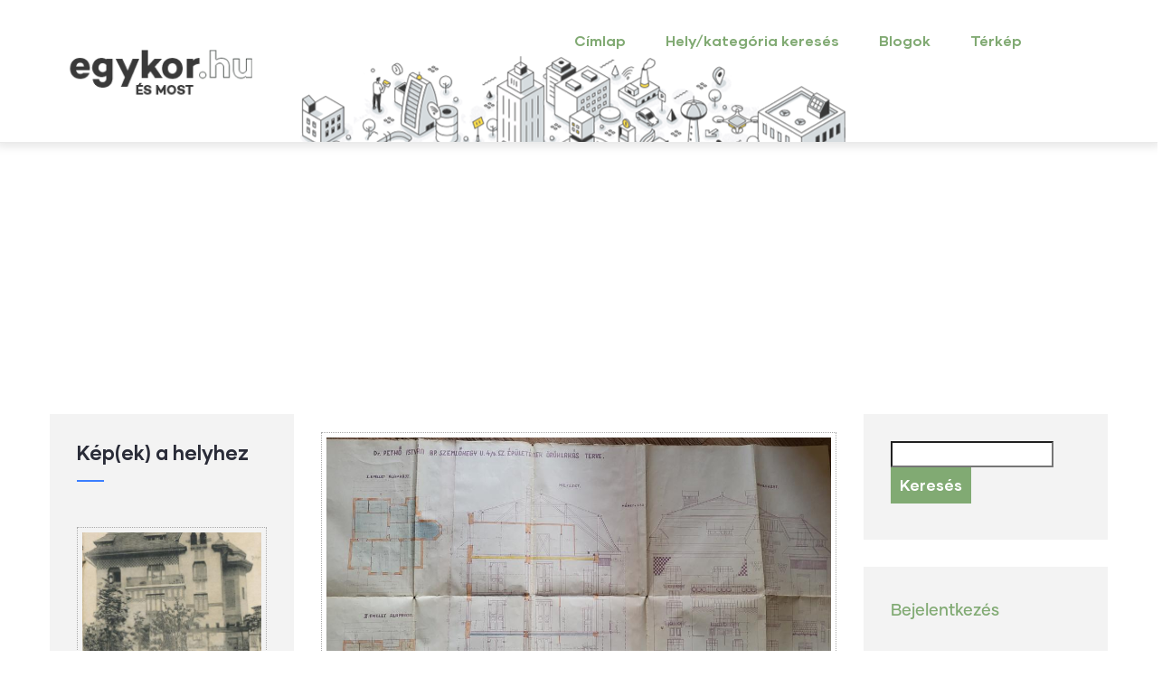

--- FILE ---
content_type: text/html; charset=UTF-8
request_url: https://egykor.hu/budapest-ii--kerulet/rozsadombi-villak-szemlohegy-u--4/b/3196
body_size: 8911
content:
<!DOCTYPE html>
<html lang="hu" dir="ltr" prefix="content: http://purl.org/rss/1.0/modules/content/  dc: http://purl.org/dc/terms/  foaf: http://xmlns.com/foaf/0.1/  og: http://ogp.me/ns#  rdfs: http://www.w3.org/2000/01/rdf-schema#  schema: http://schema.org/  sioc: http://rdfs.org/sioc/ns#  sioct: http://rdfs.org/sioc/types#  skos: http://www.w3.org/2004/02/skos/core#  xsd: http://www.w3.org/2001/XMLSchema# ">
  <head> 
    <meta charset="utf-8" />
<script async src="https://www.googletagmanager.com/gtag/js?id=UA-4043220-6"></script>
<script>window.dataLayer = window.dataLayer || [];function gtag(){dataLayer.push(arguments)};gtag("js", new Date());gtag("set", "developer_id.dMDhkMT", true);gtag("config", "UA-4043220-6", {"groups":"default","anonymize_ip":true,"page_placeholder":"PLACEHOLDER_page_path"});</script>
<meta name="Generator" content="Drupal 9 (https://www.drupal.org)" />
<meta name="MobileOptimized" content="width" />
<meta name="HandheldFriendly" content="true" />
<meta name="viewport" content="width=device-width, initial-scale=1.0" />
<style>header .site-branding-logo{max-width:244px!important;}header.header-default .header-main-inner .header-inner{padding-left:244px!important;} header.header-default .header-main-inner .branding{width:244px!important;}</style>
<link rel="shortcut icon" href="/core/misc/favicon.ico" type="image/vnd.microsoft.icon" />
<link rel="canonical" href="https://egykor.hu/budapest-ii--kerulet/rozsadombi-villak-szemlohegy-u--4/b/3196" />
<link rel="shortlink" href="https://egykor.hu/node/3196" />

    <title>Rózsadombi villák: Szemlőhegy u. 4/b | egykor.hu</title>
    <link rel="stylesheet" media="all" href="/core/modules/system/css/components/ajax-progress.module.css?r23vev" />
<link rel="stylesheet" media="all" href="/core/modules/system/css/components/align.module.css?r23vev" />
<link rel="stylesheet" media="all" href="/core/modules/system/css/components/autocomplete-loading.module.css?r23vev" />
<link rel="stylesheet" media="all" href="/core/modules/system/css/components/fieldgroup.module.css?r23vev" />
<link rel="stylesheet" media="all" href="/core/modules/system/css/components/container-inline.module.css?r23vev" />
<link rel="stylesheet" media="all" href="/core/modules/system/css/components/clearfix.module.css?r23vev" />
<link rel="stylesheet" media="all" href="/core/modules/system/css/components/details.module.css?r23vev" />
<link rel="stylesheet" media="all" href="/core/modules/system/css/components/hidden.module.css?r23vev" />
<link rel="stylesheet" media="all" href="/core/modules/system/css/components/item-list.module.css?r23vev" />
<link rel="stylesheet" media="all" href="/core/modules/system/css/components/js.module.css?r23vev" />
<link rel="stylesheet" media="all" href="/core/modules/system/css/components/nowrap.module.css?r23vev" />
<link rel="stylesheet" media="all" href="/core/modules/system/css/components/position-container.module.css?r23vev" />
<link rel="stylesheet" media="all" href="/core/modules/system/css/components/progress.module.css?r23vev" />
<link rel="stylesheet" media="all" href="/core/modules/system/css/components/reset-appearance.module.css?r23vev" />
<link rel="stylesheet" media="all" href="/core/modules/system/css/components/resize.module.css?r23vev" />
<link rel="stylesheet" media="all" href="/core/modules/system/css/components/sticky-header.module.css?r23vev" />
<link rel="stylesheet" media="all" href="/core/modules/system/css/components/system-status-counter.css?r23vev" />
<link rel="stylesheet" media="all" href="/core/modules/system/css/components/system-status-report-counters.css?r23vev" />
<link rel="stylesheet" media="all" href="/core/modules/system/css/components/system-status-report-general-info.css?r23vev" />
<link rel="stylesheet" media="all" href="/core/modules/system/css/components/tabledrag.module.css?r23vev" />
<link rel="stylesheet" media="all" href="/core/modules/system/css/components/tablesort.module.css?r23vev" />
<link rel="stylesheet" media="all" href="/core/modules/system/css/components/tree-child.module.css?r23vev" />
<link rel="stylesheet" media="all" href="/core/modules/views/css/views.module.css?r23vev" />
<link rel="stylesheet" media="all" href="/libraries/photoswipe/dist/photoswipe.css?r23vev" />
<link rel="stylesheet" media="all" href="/libraries/photoswipe/dist/default-skin/default-skin.css?r23vev" />
<link rel="stylesheet" media="all" href="/modules/leaflet/css/leaflet_general.css?r23vev" />
<link rel="stylesheet" media="all" href="/modules/leaflet/js/leaflet/dist/leaflet.css?r23vev" />
<link rel="stylesheet" media="all" href="https://api.mapbox.com/mapbox.js/plugins/leaflet-fullscreen/v1.0.1/leaflet.fullscreen.css" />
<link rel="stylesheet" media="all" href="/modules/custom/gavias_sliderlayer/vendor/revolution/css/settings.css?r23vev" />
<link rel="stylesheet" media="all" href="/modules/custom/gavias_pagebuilder/assets/frontend/css/frontend.css?r23vev" />
<link rel="stylesheet" media="all" href="//fonts.googleapis.com/css?family=Hind:wght@400;500;600;700&amp;display=swap" />
<link rel="stylesheet" media="all" href="/themes/custom/gavias_daudo/css/font-awesome/css/all.min.css?r23vev" />
<link rel="stylesheet" media="all" href="/themes/custom/gavias_daudo/css/icon/flaticon.css?r23vev" />
<link rel="stylesheet" media="all" href="/themes/custom/gavias_daudo/css/animate.css?r23vev" />
<link rel="stylesheet" media="all" href="/themes/custom/gavias_daudo/vendor/owl-carousel/assets/owl.carousel.min.css?r23vev" />
<link rel="stylesheet" media="all" href="/themes/custom/gavias_daudo/vendor/owl-carousel/assets/owl.theme.default.min.css?r23vev" />
<link rel="stylesheet" media="all" href="/themes/custom/gavias_daudo/vendor/prettyphoto/css/prettyPhoto.css?r23vev" />
<link rel="stylesheet" media="all" href="/themes/custom/gavias_daudo/vendor/ytplayer/css/jquery.mb.YTPlayer.min.css?r23vev" />
<link rel="stylesheet" media="all" href="/themes/custom/gavias_daudo/vendor/magnific/magnific-popup.css?r23vev" />
<link rel="stylesheet" media="all" href="/themes/custom/gavias_daudo/vendor/slick/slick.css?r23vev" />
<link rel="stylesheet" media="all" href="/themes/custom/gavias_daudo/css/update.css?r23vev" />
<link rel="stylesheet" media="all" href="/themes/custom/gavias_daudo/css/bootstrap.css?r23vev" />
<link rel="stylesheet" media="all" href="/themes/custom/gavias_daudo/css/template.css?r23vev" />


    <script type="application/json" data-drupal-selector="drupal-settings-json">{"path":{"baseUrl":"\/","scriptPath":null,"pathPrefix":"","currentPath":"node\/3196","currentPathIsAdmin":false,"isFront":false,"currentLanguage":"hu"},"pluralDelimiter":"\u0003","suppressDeprecationErrors":true,"google_analytics":{"account":{},"trackOutbound":true,"trackMailto":true,"trackTel":true,"trackDownload":true,"trackDownloadExtensions":"7z|aac|arc|arj|asf|asx|avi|bin|csv|doc(x|m)?|dot(x|m)?|exe|flv|gif|gz|gzip|hqx|jar|jpe?g|js|mp(2|3|4|e?g)|mov(ie)?|msi|msp|pdf|phps|png|ppt(x|m)?|pot(x|m)?|pps(x|m)?|ppam|sld(x|m)?|thmx|qtm?|ra(m|r)?|sea|sit|tar|tgz|torrent|txt|wav|wma|wmv|wpd|xls(x|m|b)?|xlt(x|m)|xlam|xml|z|zip","trackColorbox":true},"ajaxTrustedUrl":{"\/index.php\/search\/node":true},"photoswipe":{"options":{"showAnimationDuration":333,"hideAnimationDuration":333,"showHideOpacity":false,"bgOpacity":1,"spacing":0.11999999999999999555910790149937383830547332763671875,"allowPanToNext":true,"maxSpreadZoom":2,"loop":true,"pinchToClose":true,"closeOnScroll":true,"closeOnVerticalDrag":true,"mouseUsed":false,"escKey":true,"arrowKeys":true,"history":true,"errorMsg":"\u003Cdiv class=\u0022pswp__error-msg\u0022\u003E\u003Ca href=\u0022%url%\u0022 target=\u0022_blank\u0022\u003EThe image\u003C\/a\u003E could not be loaded.\u003C\/div\u003E","preload":[1,1],"mainClass":null,"focus":true,"modal":true},"container":"\u003Cdiv class=\u0022pswp\u0022 tabindex=\u0022-1\u0022 role=\u0022dialog\u0022 aria-hidden=\u0022true\u0022\u003E\n\n    \u003Cdiv class=\u0022pswp__bg\u0022\u003E\u003C\/div\u003E\n\n    \u003Cdiv class=\u0022pswp__scroll-wrap\u0022\u003E\n\n    \n    \u003Cdiv class=\u0022pswp__container\u0022\u003E\n      \u003Cdiv class=\u0022pswp__item\u0022\u003E\u003C\/div\u003E\n      \u003Cdiv class=\u0022pswp__item\u0022\u003E\u003C\/div\u003E\n      \u003Cdiv class=\u0022pswp__item\u0022\u003E\u003C\/div\u003E\n    \u003C\/div\u003E\n\n        \u003Cdiv class=\u0022pswp__ui pswp__ui--hidden\u0022\u003E\n\n      \u003Cdiv class=\u0022pswp__top-bar\u0022\u003E\n\n        \n        \u003Cdiv class=\u0022pswp__counter\u0022\u003E\u003C\/div\u003E\n\n        \u003Cbutton class=\u0022pswp__button pswp__button--close\u0022 title=\u0022Close (Esc)\u0022\u003E\u003C\/button\u003E\n\n        \u003Cbutton class=\u0022pswp__button pswp__button--share\u0022 title=\u0022Megoszt\u00e1s\u0022\u003E\u003C\/button\u003E\n\n        \u003Cbutton class=\u0022pswp__button pswp__button--fs\u0022 title=\u0022Toggle fullscreen\u0022\u003E\u003C\/button\u003E\n\n        \u003Cbutton class=\u0022pswp__button pswp__button--zoom\u0022 title=\u0022Zoom in\/out\u0022\u003E\u003C\/button\u003E\n\n        \n        \u003Cdiv class=\u0022pswp__preloader\u0022\u003E\n          \u003Cdiv class=\u0022pswp__preloader__icn\u0022\u003E\n            \u003Cdiv class=\u0022pswp__preloader__cut\u0022\u003E\n              \u003Cdiv class=\u0022pswp__preloader__donut\u0022\u003E\u003C\/div\u003E\n            \u003C\/div\u003E\n          \u003C\/div\u003E\n        \u003C\/div\u003E\n      \u003C\/div\u003E\n\n      \u003Cdiv class=\u0022pswp__share-modal pswp__share-modal--hidden pswp__single-tap\u0022\u003E\n        \u003Cdiv class=\u0022pswp__share-tooltip\u0022\u003E\u003C\/div\u003E\n      \u003C\/div\u003E\n\n      \u003Cbutton class=\u0022pswp__button pswp__button--arrow--left\u0022 title=\u0022Previous (arrow left)\u0022\u003E\n      \u003C\/button\u003E\n\n      \u003Cbutton class=\u0022pswp__button pswp__button--arrow--right\u0022 title=\u0022Next (arrow right)\u0022\u003E\n      \u003C\/button\u003E\n\n      \u003Cdiv class=\u0022pswp__caption\u0022\u003E\n        \u003Cdiv class=\u0022pswp__caption__center\u0022\u003E\u003C\/div\u003E\n      \u003C\/div\u003E\n\n    \u003C\/div\u003E\n\n  \u003C\/div\u003E\n\n\u003C\/div\u003E\n"},"leaflet":{"leaflet-map-node-kep2-3196-field-geofield":{"mapid":"leaflet-map-node-kep2-3196-field-geofield","map":{"label":"OSM Mapnik","description":"\u003Cem\u003ELeaflet\u003C\/em\u003E alap\u00e9rtelmezett t\u00e9rk\u00e9p.","settings":{"dragging":true,"touchZoom":true,"scrollWheelZoom":true,"doubleClickZoom":true,"zoomControl":true,"attributionControl":true,"trackResize":true,"fadeAnimation":true,"zoomAnimation":true,"closePopupOnClick":true,"map_position_force":false,"zoom":16,"zoomFiner":0,"minZoom":1,"maxZoom":20,"center":{"lat":0,"lon":0},"path":"{\u0022color\u0022:\u0022#3388ff\u0022,\u0022opacity\u0022:\u00221.0\u0022,\u0022stroke\u0022:true,\u0022weight\u0022:3,\u0022fill\u0022:\u0022depends\u0022,\u0022fillColor\u0022:\u0022*\u0022,\u0022fillOpacity\u0022:\u00220.2\u0022,\u0022radius\u0022:\u00226\u0022}","leaflet_markercluster":{"options":"{\u0022spiderfyOnMaxZoom\u0022:true,\u0022showCoverageOnHover\u0022:true,\u0022removeOutsideVisibleBounds\u0022:false}","control":false,"include_path":false},"fullscreen_control":true,"gestureHandling":false,"reset_map":{"position":"topright","control":false},"geocoder":{"control":false,"settings":{"position":"topright","input_size":25,"providers":[],"min_terms":4,"delay":800,"zoom":16,"popup":false,"options":""}}},"layers":{"earth":{"urlTemplate":"\/\/{s}.tile.openstreetmap.org\/{z}\/{x}\/{y}.png","options":{"attribution":"\u0026copy; \u003Ca href=\u0022https:\/\/www.openstreetmap.org\/copyright\u0022 rel=\u0022noopener noreferrer\u0022 target=\u0022_blank\u0022\u003EOpenStreetMap\u003C\/a\u003E contributors"}}},"id":"leaflet-map-node-kep2-3196-field-geofield","geofield_cardinality":1},"features":[{"type":"point","lat":47.51623299999999971987563185393810272216796875,"lon":19.027069999999998373141352203674614429473876953125,"entity_id":3196,"weight":0,"icon":{"iconType":"marker","iconUrl":"","shadowUrl":"","className":"","html":"\u003Cdiv\u003E\u003C\/div\u003E","html_class":"leaflet-map-divicon","circle_marker_options":"{\u0022radius\u0022:100,\u0022color\u0022:\u0022red\u0022,\u0022fillColor\u0022:\u0022#f03\u0022,\u0022fillOpacity\u0022:0.5}","iconSize":{"x":"","y":""},"iconAnchor":{"x":"","y":""},"shadowSize":{"x":"","y":""},"shadowAnchor":{"x":"","y":""},"popupAnchor":{"x":"","y":""}},"className":""}]}},"user":{"uid":0,"permissionsHash":"96f2b7ab3181d1c6d595bcc823bda3892c65cfc7a4d8622ef9cb6ddff1d425da"}}</script>
<script src="/core/assets/vendor/jquery/jquery.min.js?v=3.6.0"></script>
<script src="/core/misc/drupalSettingsLoader.js?v=9.2.7"></script>
<script src="/sites/default/files/languages/hu_AEC_PZRhZoydvLve0O6A3qz5QUEAPb-MVH-6jbRCLwc.js?r23vev"></script>
<script src="/core/misc/drupal.js?v=9.2.7"></script>
<script src="/core/misc/drupal.init.js?v=9.2.7"></script>
<script src="/themes/custom/gavias_daudo/vendor/jquery-migrate.min.js?v=9.2.7"></script>
<script src="/themes/custom/gavias_daudo/js/bootstrap.js?v=9.2.7"></script>
<script src="/themes/custom/gavias_daudo/js/imagesloader.min.js?v=9.2.7"></script>
<script src="/themes/custom/gavias_daudo/vendor/jquery.easing.js?v=9.2.7"></script>
<script src="/themes/custom/gavias_daudo/vendor/jquery.appear.js?v=9.2.7"></script>
<script src="/themes/custom/gavias_daudo/vendor/jquery.easypiechart.min.js?v=9.2.7"></script>
<script src="/themes/custom/gavias_daudo/vendor/owl-carousel/owl.carousel.js?v=9.2.7"></script>
<script src="/themes/custom/gavias_daudo/vendor/waypoint.js?v=9.2.7"></script>
<script src="/themes/custom/gavias_daudo/vendor/count-to.js?v=9.2.7"></script>
<script src="/themes/custom/gavias_daudo/vendor/masonry.pkgd.min.js?v=9.2.7"></script>
<script src="/themes/custom/gavias_daudo/vendor/isotope.pkgd.min.js?v=9.2.7"></script>
<script src="/themes/custom/gavias_daudo/vendor/aos.js?v=9.2.7"></script>
<script src="/themes/custom/gavias_daudo/vendor/prettyphoto/js/jquery.prettyPhoto.js?v=9.2.7"></script>
<script src="/themes/custom/gavias_daudo/vendor/ytplayer/js/jquery.mb.YTPlayer.min.js?v=9.2.7"></script>
<script src="/themes/custom/gavias_daudo/vendor/jquery.typer/src/jquery.typer.js?v=9.2.7"></script>
<script src="/themes/custom/gavias_daudo/vendor/magnific/jquery.magnific-popup.min.js?v=9.2.7"></script>
<script src="/themes/custom/gavias_daudo/vendor/quotes_rotator/js/modernizr.custom.js?v=9.2.7"></script>
<script src="/themes/custom/gavias_daudo/vendor/quotes_rotator/js/jquery.cbpQTRotator.min.js?v=9.2.7"></script>
<script src="/themes/custom/gavias_daudo/vendor/jquery.nicescroll.min.js?v=9.2.7"></script>
<script src="/themes/custom/gavias_daudo/vendor/slick/slick.min.js?v=9.2.7"></script>
<script src="/themes/custom/gavias_daudo/js/main.js?v=9.2.7"></script>
<script src="/modules/leaflet/js/leaflet/dist/leaflet.js?v=1.4.0"></script>
<script src="https://api.mapbox.com/mapbox.js/plugins/leaflet-fullscreen/v1.0.1/Leaflet.fullscreen.min.js"></script>
<script src="/modules/custom/gavias_sliderlayer/vendor/revolution/js/jquery.themepunch.tools.min.js?v=1.x"></script>
<script src="/modules/custom/gavias_sliderlayer/vendor/revolution/js/jquery.themepunch.revolution.min.js?v=1.x"></script>
<script src="/modules/custom/gavias_sliderlayer/vendor/revolution/js/extensions/revolution.extension.actions.min.js?v=1.x"></script>
<script src="/modules/custom/gavias_sliderlayer/vendor/revolution/js/extensions/revolution.extension.carousel.min.js?v=1.x"></script>
<script src="/modules/custom/gavias_sliderlayer/vendor/revolution/js/extensions/revolution.extension.kenburn.min.js?v=1.x"></script>
<script src="/modules/custom/gavias_sliderlayer/vendor/revolution/js/extensions/revolution.extension.layeranimation.min.js?v=1.x"></script>
<script src="/modules/custom/gavias_sliderlayer/vendor/revolution/js/extensions/revolution.extension.migration.min.js?v=1.x"></script>
<script src="/modules/custom/gavias_sliderlayer/vendor/revolution/js/extensions/revolution.extension.navigation.min.js?v=1.x"></script>
<script src="/modules/custom/gavias_sliderlayer/vendor/revolution/js/extensions/revolution.extension.parallax.min.js?v=1.x"></script>
<script src="/modules/custom/gavias_sliderlayer/vendor/revolution/js/extensions/revolution.extension.slideanims.min.js?v=1.x"></script>
<script src="/modules/custom/gavias_sliderlayer/vendor/revolution/js/extensions/revolution.extension.video.min.js?v=1.x"></script>


    

    
          <style class="customize">body .body-page a{color: #81aa73!important;}</style>
    
  </head>

  
  <body class="gavias-pagebuilder layout-no-sidebars wide path-node node--type-kep2">

    <a href="#main-content" class="visually-hidden focusable">
      Ugrás a tartalomra
    </a>

      

    
      <div class="dialog-off-canvas-main-canvas" data-off-canvas-main-canvas>
    <div class="gva-body-wrapper">
	<div class="body-page gva-body-page">
	   <header id="header" class="header-default">
  
  
      

   <div class="header-main ">
      <div class="container header-content-layout">
         <div class="header-main-inner p-relative">
            <div class="row">
              <div class="col-md-12 col-sm-12 col-xs-12 content-inner">
                <div class="branding">
                                        <div>
    
      <a href="/index.php/" title="Címlap" rel="home" class="site-branding-logo">
        
        <img class="logo-site" src="/sites/default/files/egykor_0.png" alt="Címlap" />
        
    </a>
    
  </div>

                                  </div>
                
                <div class="header-inner clearfix ">
                  <div class="main-menu">
                    <div class="area-main-menu">
                      <div class="area-inner">
                        <div class="gva-offcanvas-mobile">
                          <div class="close-offcanvas hidden"><i class="fa fa-times"></i></div>
                          <div class="main-menu-inner">
                                                            <div>
    <nav aria-labelledby="block-mainnavigation-2-menu" id="block-mainnavigation-2" class="block block-menu navigation menu--main">
          
  
  <h2  class="visually-hidden block-title block-title" id="block-mainnavigation-2-menu"><span>Main navigation</span></h2>
  
  <div class="block-content">
                 
<div class="gva-navigation">

              <ul  class="clearfix gva_menu gva_menu_main">
      
                              
            <li  class="menu-item">
        <a data-link_id="link-2083069078" href="/index.php/">          Címlap        </a>
          
              </li>
                          
            <li  class="menu-item ">
        <a data-link_id="link-3237326" href="/index.php/helyek">          Hely/kategória keresés        </a>
          
              </li>
                          
            <li  class="menu-item ">
        <a data-link_id="link-370836844" href="/index.php/blogok">          Blogok        </a>
          
              </li>
                          
            <li  class="menu-item ">
        <a data-link_id="link-337831195" href="/index.php/terkepen-kereses">          Térkép        </a>
          
              </li>
        </ul>
  

</div>


        </div>  
</nav>

  </div>

                                                      </div>

                                                  </div>
                        
                        <div id="menu-bar" class="menu-bar menu-bar-mobile d-lg-none d-xl-none">
                          <span class="one"></span>
                          <span class="two"></span>
                          <span class="three"></span>
                        </div>

                                                  

                      </div>
                    </div>
                  </div>  
                </div> 
              </div>

            </div>
         </div>
      </div>
   </div>

</header>

		
	   		
		<div role="main" class="main main-page">
		
			<div class="clearfix"></div>
				

							<div class="help gav-help-region">
					<div class="container">
						<div class="content-inner">
							  <div>
    <div data-drupal-messages-fallback class="hidden"></div>

  </div>

						</div>
					</div>
				</div>
						
			<div class="clearfix"></div>
						
			<div class="clearfix"></div>
			
			<div id="content" class="content content-full">
				<div class="container container-bg">
					<div class="content-main-inner">
	<div class="row">
		
					
					 

		<div id="page-main-content" class="main-content col-xl-6 col-lg-6 col-md-12 col-sm-12 col-xs-12 order-xl-2 order-lg-2 order-md-1 order-sm-1 order-xs-1 ">

			<div class="main-content-inner">
				
				
									<div class="content-main">
						  <div>
    <div class="views-element-container block block-views block-views-blockkep-a-helyhez-block-2 no-title" id="block-views-block-kep-a-helyhez-block-2">
  
    
      <div class="content block-content">
      <div><div class="gva-view js-view-dom-id-0c744fb9a7e6e6fcd6d5bba76aab161a5cb475ff2e4ef034fdfece976d551ede">
  
  
  

  
  
  

  <div class="view-content-wrap">
             <div class="item">
       <div class="views-field views-field-field-kepfeltoltes-1"><div class="field-content"><a href="https://egykor.hu/sites/default/files/original/1000005667.jpg" class="photoswipe" data-size="4000x2252" data-overlay-title=""><img src="/sites/default/files/styles/1000x600/public/original/1000005667.jpg?itok=FmRMqYFS" alt="" title="" loading="lazy" typeof="foaf:Image" />

</a>
</div></div>
     </div>
   </div>

    

  
  

  
  
</div>
</div>

    </div>
  </div>
<div id="block-gavias-daudo-page-title" class="block block-core block-page-title-block no-title">
  
    
      <div class="content block-content">
      
  <h1 class="page-title"><span>Rózsadombi villák: Szemlőhegy u. 4/b</span>
</h1>


    </div>
  </div>
<div id="block-gavias-daudo-content" class="block block-system block-system-main-block no-title">
  
    
      <div class="content block-content">
      

<article data-history-node-id="3196" role="article" class="node node--type-kep2 node--promoted node--view-mode-full clearfix">
  <header>
    
            
          <div class="node__meta">
        <article typeof="schema:Person" about="/index.php/user/807">
  </article>

        <span>
          <span><span lang="" about="/user/807" typeof="schema:Person" property="schema:name" datatype="">vacskamati</span></span>
 küldte be August 1, 2012 időpontban        </span>
        
      </div>
      </header>
  <div class="node__content clearfix">
    <ul class="links inline"><li class="comment-forbidden">A hozzászóláshoz <a href="/user/register?destination=/budapest-ii--kerulet/rozsadombi-villak-szemlohegy-u--4/b/3196%23comment-form">regisztráció</a> és <a href="/user/login?destination=/budapest-ii--kerulet/rozsadombi-villak-szemlohegy-u--4/b/3196%23comment-form">bejelentkezés</a> szükséges</li></ul><div class="gavias-builder--content"></div>
  <div class="field field--name-field-kategoriak field--type-entity-reference field--label-inline">
    <div class="field__label">Hely/kategóriák</div>
          <div class="field__items">
              <div class="field__item"><a href="/taxonomy/term/4229" hreflang="hu">Szemlőhegy</a></div>
          <div class="field__item"><a href="/taxonomy/term/4216" hreflang="hu">rózsadomb</a></div>
          <div class="field__item"><a href="/budapest-ii--kerulet" hreflang="hu">Budapest II. kerület</a></div>
          <div class="field__item"><a href="/taxonomy/term/188" hreflang="hu">villa</a></div>
              </div>
      </div>

            <div class="field field--name-body field--type-text-with-summary field--label-hidden field__item"><p>Dr. Perepatits villája 1916-ban megírt képeslapon.Az épület még ma is áll.</p></div>
      
  <div class="field field--name-field-cim field--type-address field--label-inline">
    <div class="field__label">Cím</div>
              <div class="field__item"><p class="address" translate="no"><span class="address-line1">Szemlőhegy u. 4/b</span><br>
<span class="country">Magyarország</span></p></div>
          </div>

  <div class="field field--name-field-geofield field--type-geofield field--label-visually_hidden">
    <div class="field__label visually-hidden">Hosszúsági és széleségi fokok</div>
              <div class="field__item"><div id="leaflet-map-node-kep2-3196-field-geofield" style="min-width: 150px; height: 400px"></div>
</div>
          </div>
<section>
  
  

  
</section>

  </div>
</article>

    </div>
  </div>

  </div>

					</div>
				
							</div>

		</div>

		<!-- Sidebar Left -->
											 				 		
			
			<div class="col-xl-3 col-lg-3 col-md-12 col-sm-12 col-xs-12 order-xl-1 order-lg-1 order-md-2 order-sm-2 order-xs-2 sidebar sidebar-left">
				<div class="sidebar-inner">
					  <div>
    <div class="views-element-container block block-views block-views-blockkep-a-helyhez-block-1" id="block-views-block-kep-a-helyhez-block-1">
  
      <h2 class="block-title" ><span>Kép(ek) a helyhez</span></h2>
    
      <div class="content block-content">
      <div><div class="gva-view js-view-dom-id-ddfdd4f7f8ae0a09c9a5c423922419c8ba70717d886ad7cd9274e894fbac014a">
  
  
  

  
  
  

  <div class="view-content-wrap">
             <div class="item">
       <div class="views-field views-field-field-kepfeltoltes-1"><div class="field-content"><a href="https://egykor.hu/sites/default/files/styles/wide/public/images/2010/budapest-ii-kerulet-rozsadombi-villak-szemlohegy-u-4b-.jpg?itok=D2v0sGw2" class="photoswipe" data-size="690x1053" data-overlay-title="1916"><img src="/sites/default/files/styles/400x300/public/images/2010/budapest-ii-kerulet-rozsadombi-villak-szemlohegy-u-4b-.jpg?itok=xZkTeWJa" alt="" title="" loading="lazy" typeof="foaf:Image" />

</a>
</div></div><div class="views-field views-field-edit-node"><span class="field-content"></span></div><div class="views-field views-field-title"><span class="field-content">1916</span></div><span class="views-field views-field-field-letrehozas-kezdete"><span class="field-content"></span></span><span class="views-field views-field-field-letrehozas-vege"><span class="field-content"></span></span><div class="views-field views-field-uid"><span class="field-content">vacskamati</span></div>
     </div>
             <div class="item">
       <div class="views-field views-field-field-kepfeltoltes-1"><div class="field-content"><a href="https://egykor.hu/sites/default/files/styles/wide/public/images/2010/budapest-ii-kerulet-rozsadombi-villak-szemlohegy-u-4b-2012.jpg?itok=MDBi6CeU" class="photoswipe" data-size="1090x818" data-overlay-title="2012 "><img src="/sites/default/files/styles/400x300/public/images/2010/budapest-ii-kerulet-rozsadombi-villak-szemlohegy-u-4b-2012.jpg?itok=u3rlod04" alt="" title="" loading="lazy" typeof="foaf:Image" />

</a>
</div></div><div class="views-field views-field-edit-node"><span class="field-content"></span></div><div class="views-field views-field-title"><span class="field-content">2012 </span></div><span class="views-field views-field-field-letrehozas-kezdete"><span class="field-content"></span></span><span class="views-field views-field-field-letrehozas-vege"><span class="field-content"></span></span><div class="views-field views-field-uid"><span class="field-content">vacskamati</span></div>
     </div>
             <div class="item">
       <div class="views-field views-field-field-kepfeltoltes-1"><div class="field-content"><a href="https://egykor.hu/sites/default/files/styles/wide/public/original/1000005667.jpg?itok=BNFAWPzr" class="photoswipe" data-size="1090x614" data-overlay-title="Szemlőhegy u. 4/b sz. épület terve"><img src="/sites/default/files/styles/400x300/public/original/1000005667.jpg?itok=FHOaTVbO" alt="" title="" loading="lazy" typeof="foaf:Image" />

</a>
</div></div><div class="views-field views-field-edit-node"><span class="field-content"></span></div><div class="views-field views-field-title"><span class="field-content">Szemlőhegy u. 4/b sz. épület terve</span></div><span class="views-field views-field-field-letrehozas-kezdete"><span class="field-content">20230831</span></span><span class="views-field views-field-field-letrehozas-vege"><span class="field-content"></span></span><div class="views-field views-field-uid"><span class="field-content">csukaspeter</span></div>
     </div>
   </div>

    

  
  

      <footer>
      <br /><p>Tölts fel egy <a href="/node/add/kep">KÉPET</a> ide!
Jegyezd meg a hely nevét és KÉP felvitelnél csatold ehhez a tartalomhoz.</p>
    </footer>
  
  
</div>
</div>

    </div>
  </div>

  </div>

				</div>
			</div>
				<!-- End Sidebar Left -->

		<!-- Sidebar Right -->
																 

			<div class="col-xl-3 col-lg-3 col-md-12 col-sm-12 col-xs-12 order-xl-3 order-lg-3 order-md-3 order-sm-3 order-xs-3 sidebar sidebar-right theiaStickySidebar">
				<div class="sidebar-inner">
					  <div>
    <div class="search-block-form block block-search container-inline" data-drupal-selector="search-block-form" id="block-keresesurlap" role="search">
  
    
      <form action="/index.php/search/node" method="get" id="search-block-form" accept-charset="UTF-8" class="search-form search-block-form">
  <div class="js-form-item form-item js-form-type-search form-item-keys js-form-item-keys form-no-label">
      <label for="edit-keys" class="visually-hidden">Keresés</label>
        <input title="A keresendő kifejezések megadása." data-drupal-selector="edit-keys" type="search" id="edit-keys" name="keys" value="" size="15" maxlength="128" class="form-search" />

        </div>
<div data-drupal-selector="edit-actions" class="form-actions js-form-wrapper form-wrapper" id="edit-actions"><input class="search-form__submit button js-form-submit form-submit" data-drupal-selector="edit-submit" type="submit" id="edit-submit" value="Keresés" />
</div>

</form>

  </div>
<nav aria-labelledby="block-gavias-daudo-account-menu-menu" id="block-gavias-daudo-account-menu" class="block block-menu navigation menu--account">
          
  
  <h2  class="visually-hidden block-title block-title" id="block-gavias-daudo-account-menu-menu"><span>User account menu</span></h2>
  
  <div class="block-content">
                 
              <ul class="gva_menu">
        
            <li  class="menu-item">
        <a href="/index.php/user/login" data-drupal-link-system-path="user/login">Bejelentkezés</a>
        
      </li>
        </ul>
  


        </div>  
</nav>
<div class="views-element-container block block-views block-views-blockcontent-recent-block-1" id="block-views-block-content-recent-block-1">
  
      <h2 class="block-title" ><span>Friss tartalom</span></h2>
    
      <div class="content block-content">
      <div><div class="gva-view js-view-dom-id-c7210cb93554b4768a751a3fddc702de90df5722255b70e6250e7220e1f279e6">
  
  
  

  
  
  

  <div class="item-list">
  
  <ul>

          <li class="view-list-item" ><div class="views-field views-field-title"><span class="field-content"><a href="/node/24297" hreflang="hu">Talán a legkorábbi kép még Palota út nélkül</a></span></div><span class="views-field views-field-changed"><span class="field-content">2 hónap</span></span> | <span class="views-field views-field-uid"><span class="field-content">tehtube</span></span></li>
          <li class="view-list-item" ><div class="views-field views-field-title"><span class="field-content"><a href="/node/24296" hreflang="hu">A sérült középrizalit</a></span></div><span class="views-field views-field-changed"><span class="field-content">4 hónap 1 hét</span></span> | <span class="views-field views-field-uid"><span class="field-content">tehtube</span></span></li>
          <li class="view-list-item" ><div class="views-field views-field-title"><span class="field-content"><a href="/node/24295" hreflang="hu">Főhomlokzat</a></span></div><span class="views-field views-field-changed"><span class="field-content">1 év</span></span> | <span class="views-field views-field-uid"><span class="field-content">tehtube</span></span></li>
          <li class="view-list-item" ><div class="views-field views-field-title"><span class="field-content"><a href="/node/24294" hreflang="hu">Eredeti főhomlokzat</a></span></div><span class="views-field views-field-changed"><span class="field-content">1 év</span></span> | <span class="views-field views-field-uid"><span class="field-content">tehtube</span></span></li>
          <li class="view-list-item" ><div class="views-field views-field-title"><span class="field-content"><a href="/node/24293" hreflang="hu">Delej villa</a></span></div><span class="views-field views-field-changed"><span class="field-content">1 év</span></span> | <span class="views-field views-field-uid"><span class="field-content">tehtube</span></span></li>
    
  </ul>

</div>

      <nav role="navigation" aria-labelledby="pagination-heading">
    <h4 id="pagination-heading" class="visually-hidden">Oldalszámozás</h4>
    <ul class="js-pager__items">
                    <li>
          1. oldal        </li>
                    <li>
          <a href="/budapest-ii--kerulet/rozsadombi-villak-szemlohegy-u--4/b/3196?page=1" title="Ugrás a következő oldalra" rel="next">
            <span class="visually-hidden">Következő oldal</span>
            <span aria-hidden="true">Következő ››</span>
          </a>
        </li>
          </ul>
  </nav>


  
  

  
  
</div>
</div>

    </div>
  </div>
<div id="block-adsensehirdetes-2" class="block block-block-content block-block-content81914dce-9ecb-47e9-93f7-5f7e351c1e66 no-title">
  
    
      <div class="content block-content">
      
            <div class="field field--name-body field--type-text-with-summary field--label-hidden field__item"><script async src="https://pagead2.googlesyndication.com/pagead/js/adsbygoogle.js?client=ca-pub-0576426005989504"
     crossorigin="anonymous"></script>
<!-- egykor nagy -->
<ins class="adsbygoogle"
     style="display:block"
     data-ad-client="ca-pub-0576426005989504"
     data-ad-slot="1972876480"
     data-ad-format="auto"
     data-full-width-responsive="true"></ins>
<script>
     (adsbygoogle = window.adsbygoogle || []).push({});
</script></div>
      
    </div>
  </div>
<div class="views-element-container block block-views block-views-blockcomments-recent-block-1" id="block-gavias-daudo-views-block-comments-recent-block-1">
  
      <h2 class="block-title" ><span>Friss hozzászólások</span></h2>
    
      <div class="content block-content">
      <div><div class="gva-view js-view-dom-id-5adb26ce7ea7c4b88a675cedfff98751516945e4beb1956da39c116b91094410">
  
  
  

  
  
  

  <div class="item-list">
  
  <ul>

          <li class="view-list-item" ><div class="views-field views-field-subject"><span class="field-content"><a href="/comment/3548" hreflang="hu">Körszálló, second life</a></span></div><span class="views-field views-field-changed"><span class="field-content">1 hónap 1 hét</span></span><span class="views-field views-field-name-1"><span class="field-content"></span></span></li>
          <li class="view-list-item" ><div class="views-field views-field-subject"><span class="field-content"><a href="/comment/3547" hreflang="hu">Köszi, lehet még reménykedni?</a></span></div><span class="views-field views-field-changed"><span class="field-content">3 hónap 1 hét</span></span><span class="views-field views-field-name-1"><span class="field-content"></span></span></li>
          <li class="view-list-item" ><div class="views-field views-field-subject"><span class="field-content"><a href="/comment/3546" hreflang="hu">Erzsébet Szálloda (Bp.V. Károlyi Mihály utca)</a></span></div><span class="views-field views-field-changed"><span class="field-content">6 hónap 2 hét</span></span><span class="views-field views-field-name-1"><span class="field-content"></span></span></li>
          <li class="view-list-item" ><div class="views-field views-field-subject"><span class="field-content"><a href="/comment/3545" hreflang="hu">Hotel Lido</a></span></div><span class="views-field views-field-changed"><span class="field-content">1 év</span></span><span class="views-field views-field-name-1"><span class="field-content"></span></span></li>
          <li class="view-list-item" ><div class="views-field views-field-subject"><span class="field-content"><a href="/comment/3544" hreflang="hu">Pajzsvivo képei</a></span></div><span class="views-field views-field-changed"><span class="field-content">1 év</span></span><span class="views-field views-field-name-1"><span class="field-content"></span></span></li>
    
  </ul>

</div>

      <nav role="navigation" aria-labelledby="pagination-heading--2">
    <h4 id="pagination-heading--2" class="visually-hidden">Oldalszámozás</h4>
    <ul class="js-pager__items">
                    <li>
          1. oldal        </li>
                    <li>
          <a href="/budapest-ii--kerulet/rozsadombi-villak-szemlohegy-u--4/b/3196?page=1" title="Ugrás a következő oldalra" rel="next">
            <span class="visually-hidden">Következő oldal</span>
            <span aria-hidden="true">Következő ›</span>
          </a>
        </li>
          </ul>
  </nav>


  
  

  
  
</div>
</div>

    </div>
  </div>
<div class="views-element-container block block-views block-views-blockblogok-block-1" id="block-views-block-blogok-block-1">
  
      <h2 class="block-title" ><span>Blogok</span></h2>
    
      <div class="content block-content">
      <div><div class="gva-view js-view-dom-id-34248c6bd2e2b7156fe1db31fdd3b94ecb1c97ca3268c0a067a8da56cb6396f3">
  
  
  

  
  
  

  <div class="view-content-wrap">
             <div class="item">
       <div class="views-field views-field-title"><span class="field-content"><a href="/node/24033" hreflang="hu">Hibák az új oldal indulásakor (2021)</a></span></div>
     </div>
             <div class="item">
       <div class="views-field views-field-title"><span class="field-content"><a href="/index.php/node/104" hreflang="hu">Elindult az egykor.hu</a></span></div>
     </div>
   </div>

    

  
  

  
  
</div>
</div>

    </div>
  </div>
<div class="views-element-container block block-views block-views-blockujkategoriak-block-1" id="block-views-block-ujkategoriak-block-1">
  
      <h2 class="block-title" ><span>Újkategóriak</span></h2>
    
      <div class="content block-content">
      <div><div class="gva-view js-view-dom-id-b01b65fc2ba2abc0426f33f843c55b21877ea297db9b59bc0b799cc9c67db0b6">
  
  
  

  
  
  

  <div class="view-content-wrap">
             <div class="item">
       <div class="views-field views-field-name"><span class="field-content"><a href="/taxonomy/term/4476" hreflang="hu">Hunyadi János út 2.</a></span></div>
     </div>
             <div class="item">
       <div class="views-field views-field-name"><span class="field-content"><a href="/taxonomy/term/4475" hreflang="hu">Hunyadi út 2. </a></span></div>
     </div>
             <div class="item">
       <div class="views-field views-field-name"><span class="field-content"><a href="/taxonomy/term/4474" hreflang="hu">modern</a></span></div>
     </div>
             <div class="item">
       <div class="views-field views-field-name"><span class="field-content"><a href="/taxonomy/term/4473" hreflang="hu">árpád-kori</a></span></div>
     </div>
             <div class="item">
       <div class="views-field views-field-name"><span class="field-content"><a href="/taxonomy/term/4472" hreflang="hu">sír</a></span></div>
     </div>
             <div class="item">
       <div class="views-field views-field-name"><span class="field-content"><a href="/taxonomy/term/4471" hreflang="hu">síremlék</a></span></div>
     </div>
             <div class="item">
       <div class="views-field views-field-name"><span class="field-content"><a href="/taxonomy/term/4470" hreflang="hu">információs iroda</a></span></div>
     </div>
             <div class="item">
       <div class="views-field views-field-name"><span class="field-content"><a href="/taxonomy/term/4469" hreflang="hu">élelmiszerbolt</a></span></div>
     </div>
   </div>

      <nav role="navigation" aria-labelledby="pagination-heading--3">
    <h4 id="pagination-heading--3" class="visually-hidden">Oldalszámozás</h4>
    <ul class="js-pager__items">
                    <li>
          1. oldal        </li>
                    <li>
          <a href="/budapest-ii--kerulet/rozsadombi-villak-szemlohegy-u--4/b/3196?page=1" title="Ugrás a következő oldalra" rel="next">
            <span class="visually-hidden">Következő oldal</span>
            <span aria-hidden="true">››</span>
          </a>
        </li>
          </ul>
  </nav>


  
  

  
  
</div>
</div>

    </div>
  </div>

  </div>

				</div>
			</div>
				<!-- End Sidebar Right -->
		
	</div>
</div>
				</div>
			</div>

			
							<div class="area after-content">
					<div class="container">
		          	<div class="content-inner">
							   <div>
    <div id="block-adsensehirdetes" class="block block-block-content block-block-content81914dce-9ecb-47e9-93f7-5f7e351c1e66 no-title">
  
    
      <div class="content block-content">
      
            <div class="field field--name-body field--type-text-with-summary field--label-hidden field__item"><script async src="https://pagead2.googlesyndication.com/pagead/js/adsbygoogle.js?client=ca-pub-0576426005989504"
     crossorigin="anonymous"></script>
<!-- egykor nagy -->
<ins class="adsbygoogle"
     style="display:block"
     data-ad-client="ca-pub-0576426005989504"
     data-ad-slot="1972876480"
     data-ad-format="auto"
     data-full-width-responsive="true"></ins>
<script>
     (adsbygoogle = window.adsbygoogle || []).push({});
</script></div>
      
    </div>
  </div>

  </div>

		          	</div>
	        		</div>
				</div>
						
		</div>
	</div>

	
<footer id="footer" class="footer">
  <div class="footer-inner">
    
         
     <div class="footer-center">
        <div class="container">      
           <div class="row">
              
              
              
                         </div>   
        </div>
    </div>  

    
  </div>   

  
</footer>
</div>


  </div>

    
    <script src="/core/assets/vendor/jquery-once/jquery.once.min.js?v=2.2.3"></script>
<script src="/modules/google_analytics/js/google_analytics.js?v=9.2.7"></script>
<script src="/libraries/photoswipe/dist/photoswipe.min.js?r23vev"></script>
<script src="/libraries/photoswipe/dist/photoswipe-ui-default.min.js?r23vev"></script>
<script src="/modules/photoswipe/js/photoswipe.jquery.js?r23vev"></script>
<script src="/modules/leaflet/js/leaflet.drupal.js?v=9.2.7"></script>
<script src="/modules/custom/gavias_pagebuilder/vendor/skrollr.min.js?v=1.x"></script>
<script src="/modules/custom/gavias_pagebuilder/vendor/main.js?v=1.x"></script>

    
        <div id="gva-overlay"></div>
  </body>
</html>


--- FILE ---
content_type: text/html; charset=utf-8
request_url: https://www.google.com/recaptcha/api2/aframe
body_size: 268
content:
<!DOCTYPE HTML><html><head><meta http-equiv="content-type" content="text/html; charset=UTF-8"></head><body><script nonce="ur1AkY_0F_1gRjSiM-YDVg">/** Anti-fraud and anti-abuse applications only. See google.com/recaptcha */ try{var clients={'sodar':'https://pagead2.googlesyndication.com/pagead/sodar?'};window.addEventListener("message",function(a){try{if(a.source===window.parent){var b=JSON.parse(a.data);var c=clients[b['id']];if(c){var d=document.createElement('img');d.src=c+b['params']+'&rc='+(localStorage.getItem("rc::a")?sessionStorage.getItem("rc::b"):"");window.document.body.appendChild(d);sessionStorage.setItem("rc::e",parseInt(sessionStorage.getItem("rc::e")||0)+1);localStorage.setItem("rc::h",'1769017232746');}}}catch(b){}});window.parent.postMessage("_grecaptcha_ready", "*");}catch(b){}</script></body></html>